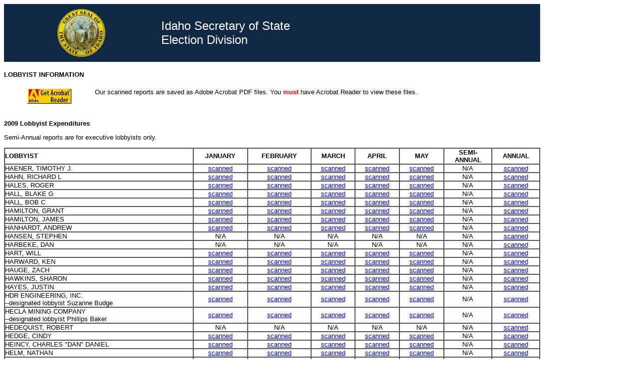

--- FILE ---
content_type: text/html
request_url: https://sos.idaho.gov/ELECT/lobbyist/2009/h.HTM
body_size: 3121
content:
<!DOCTYPE HTML PUBLIC "-//IETF//DTD HTML//EN">
<html>

<head>
<meta http-equiv="Content-Type"
content="text/html; charset=iso-8859-1">
<title>Idaho Lobbyist Exp Scanned Reports - H</title>
<style type="text/css">
body {font: 10pt Verdana, Arial, Helvetica, sans-serif}
th {font: 10pt Verdana, Arial, Helvetica, sans-serif}
td {font: 10pt Verdana, Arial, Helvetica, sans-serif}
</style>
</head>
<body bgcolor="#FFFFFF" vlink="#008000">
<table border="0" cellpadding="5" cellspacing="5" width="85%"
bgcolor="#112844">
 <tr>
 <td align="center"><img src="../../images/Seal.gif"
 alt="Idaho State Seal" width="96" height="96"></td>
 <td><font color="#FFFFFF" size="5">Idaho Secretary of
 State<br>
 Election Division</font></td>
 </tr>
</table>

<h4>LOBBYIST INFORMATION </h4>

<table border="0" width="85%">
 <tr>
 <td align="center" width="10%"><a href="https://www.adobe.com/prodindex/acrobat/readstep.html"><img src="../getacro.gif" width="88" height="31"></a> </td>
 <td valign="top" width="50%">Our scanned reports are saved as Adobe Acrobat PDF files. You <font color="#FF0000"><strong>must </strong></font>have Acrobat Reader to view these files.</td>
 </tr>
</table>

<p><br>
 <strong>2009 Lobbyist Expenditures</strong></p>

<p>Semi-Annual reports are for executive lobbyists only.</p>
<table border="1" cellspacing="0" cellpadding="0" width="85%">
  <col>
  <col span="5">
  <tr>
    <td><strong>LOBBYIST</strong></td>
    <td><div align="center"><strong>JANUARY</strong></div></td>
    <td><div align="center"><strong>FEBRUARY</strong></div></td>
    <td><div align="center"><strong>MARCH</strong></div></td>
    <td><div align="center"><strong>APRIL</strong></div></td>
    <td><div align="center"><strong>MAY</strong></div></td>
    <td><div align="center"><strong>SEMI-<br>
    ANNUAL</strong></div></td>
    <td><div align="center"><strong>ANNUAL</strong></div></td>
  </tr>
  <tr>
    <td>HAENER, TIMOTHY J.</td>
    <td><div align="center"><a href="January/Haener.pdf">scanned</a></div></td>
    <td><div align="center"><a href="February/Haener.pdf">scanned</a></div></td>
    <td><div align="center"><a href="March/Haener.pdf">scanned</a></div></td>
    <td><div align="center"><a href="April/Haener.pdf">scanned</a></div></td>
    <td><div align="center"><a href="May/Haener.pdf">scanned</a></div></td>
    <td><div align="center">N/A</div></td>
    <td><div align="center"><a href="Annual/Haener.pdf">scanned</a></div></td>
  </tr>

  <tr>
    <td>HAHN, RICHARD L</td>
    <td><div align="center"><a href="January/Hahn.pdf">scanned</a></div></td>
    <td><div align="center"><a href="February/Hahn.pdf">scanned</a></div></td>
    <td><div align="center"><a href="March/Hahn.pdf">scanned</a></div></td>
    <td><div align="center"><a href="April/Hahn.pdf">scanned</a></div></td>
    <td><div align="center"><a href="May/Hahn.pdf">scanned</a></div></td>
    <td><div align="center">N/A</div></td>
    <td><div align="center"><a href="Annual/Hahn_Richard.pdf">scanned</a></div></td>
  </tr>
  <tr>
    <td>HALES, ROGER</td>
    <td><div align="center"><a href="January/Hales.pdf">scanned</a></div></td>
    <td><div align="center"><a href="February/Hales.pdf">scanned</a></div></td>
    <td><div align="center"><a href="March/Hales.pdf">scanned</a></div></td>
    <td><div align="center"><a href="April/Hales.pdf">scanned</a></div></td>
    <td><div align="center"><a href="May/Hales.pdf">scanned</a></div></td>
    <td><div align="center">N/A</div></td>
    <td><div align="center"><a href="Annual/Hales.pdf">scanned</a></div></td>
  </tr>
  <tr>
    <td>HALL, BLAKE G</td>
    <td><div align="center"><a href="January/Hall_Blake.pdf">scanned</a></div></td>
    <td><div align="center"><a href="February/Hall_Blake.pdf">scanned</a></div></td>
    <td><div align="center"><a href="March/Hall_Blake.pdf">scanned</a></div></td>
    <td><div align="center"><a href="April/Hall_Blake.pdf">scanned</a></div></td>
    <td><div align="center"><a href="May/Hall_Blake.pdf">scanned</a></div></td>
    <td><div align="center">N/A</div></td>
    <td><div align="center"><a href="Annual/Hall_Blake.pdf">scanned</a></div></td>
  </tr>
  <tr>
    <td>HALL, BOB C</td>
    <td><div align="center"><a href="January/Hall_Bob.pdf">scanned</a></div></td>
    <td><div align="center"><a href="February/Hall_Bob.pdf">scanned</a></div></td>
    <td><div align="center"><a href="March/Hall_Bob.pdf">scanned</a></div></td>
    <td><div align="center"><a href="April/Hall_Bob.pdf">scanned</a></div></td>
    <td><div align="center"><a href="May/Hall_Bob.pdf">scanned</a></div></td>
    <td><div align="center">N/A</div></td>
    <td><div align="center"><a href="Annual/Hall_Bob.pdf">scanned</a></div></td>
  </tr>
  <tr>
    <td>HAMILTON,    GRANT</td>
    <td><div align="center"><a href="January/Hamilton_G.pdf">scanned</a></div></td>
    <td><div align="center"><a href="February/Hamilton_G.pdf">scanned</a></div></td>
    <td><div align="center"><a href="March/Hamilton_G.pdf">scanned</a></div></td>
    <td><div align="center"><a href="April/Hamilton_G.pdf">scanned</a></div></td>
    <td><div align="center"><a href="May/Hamilton_G.pdf">scanned</a></div></td>
    <td><div align="center">N/A</div></td>
    <td><div align="center"><a href="Annual/Hamilton_G.pdf">scanned</a></div></td>
  </tr>
  <tr>
    <td>HAMILTON,    JAMES</td>
    <td><div align="center"><a href="January/Hamilton_J.pdf">scanned</a></div></td>
    <td><div align="center"><a href="February/Hamilton_J.pdf">scanned</a></div></td>
    <td><div align="center"><a href="March/Hamilton_J.pdf">scanned</a></div></td>
    <td><div align="center"><a href="April/Hamilton_J.pdf">scanned</a></div></td>
    <td><div align="center"><a href="May/Hamilton_J.pdf">scanned</a></div></td>
    <td><div align="center">N/A</div></td>
    <td><div align="center"><a href="Annual/Hamilton_J.pdf">scanned</a></div></td>
  </tr>
  <tr>
    <td>HANHARDT,    ANDREW</td>
    <td><div align="center"><a href="January/Hanhardt.pdf">scanned</a></div></td>
    <td><div align="center"><a href="February/Hanhardt.pdf">scanned</a></div></td>
    <td><div align="center"><a href="March/Hanhardt.pdf">scanned</a></div></td>
    <td><div align="center"><a href="April/Hanhardt.pdf">scanned</a></div></td>
    <td><div align="center"><a href="May/Hanhardt.pdf">scanned</a></div></td>
    <td><div align="center">N/A</div></td>
    <td><div align="center"><a href="Annual/Hanhardt.pdf">scanned</a></div></td>
  </tr>
  <tr>
    <td>HANSEN, STEPHEN </td>
    <td><div align="center">N/A</div></td>
    <td><div align="center">N/A</div></td>
    <td><div align="center">N/A</div></td>
    <td><div align="center">N/A</div></td>
    <td><div align="center">N/A</div></td>
    <td><div align="center">N/A</div></td>
    <td><div align="center"><a href="Annual/Hansen.pdf">scanned</a></div></td>
  </tr>
  <tr>
    <td>HARBEKE, DAN </td>
    <td><div align="center">N/A</div></td>
    <td><div align="center">N/A</div></td>
    <td><div align="center">N/A</div></td>
    <td><div align="center">N/A</div></td>
    <td><div align="center">N/A</div></td>
    <td><div align="center">N/A</div></td>
    <td><div align="center"><a href="Annual/Harbeke.pdf">scanned</a></div></td>
  </tr>
  <tr>
    <td>HART, WILL</td>
    <td><div align="center"><a href="January/Hart.pdf">scanned</a></div></td>
    <td><div align="center"><a href="February/Hart.pdf">scanned</a></div></td>
    <td><div align="center"><a href="March/Hart.pdf">scanned</a></div></td>
    <td><div align="center"><a href="April/Hart.pdf">scanned</a></div></td>
    <td><div align="center"><a href="May/Hart.pdf">scanned</a></div></td>
    <td><div align="center">N/A</div></td>
    <td><div align="center"><a href="Annual/Hart.pdf">scanned</a></div></td>
  </tr>
  <tr>
    <td>HARWARD, KEN</td>
    <td><div align="center"><a href="January/Harward_Ken.pdf">scanned</a></div></td>
    <td><div align="center"><a href="February/Harward.pdf">scanned</a></div></td>
    <td><div align="center"><a href="March/Harward.pdf">scanned</a></div></td>
    <td><div align="center"><a href="April/Harward.pdf">scanned</a></div></td>
    <td><div align="center"><a href="May/Harward.pdf">scanned</a></div></td>
    <td><div align="center">N/A</div></td>
    <td><div align="center"><a href="Annual/Harward.pdf">scanned</a></div></td>
  </tr>
  <tr>
    <td>HAUGE, ZACH</td>
    <td><div align="center"><a href="January/Hauge.pdf">scanned</a></div></td>
    <td><div align="center"><a href="February/Hauge.pdf">scanned</a></div></td>
    <td><div align="center"><a href="March/Hauge.pdf">scanned</a></div></td>
    <td><div align="center"><a href="April/Hauge.pdf">scanned</a></div></td>
    <td><div align="center"><a href="May/Hauge.pdf">scanned</a></div></td>
    <td><div align="center">N/A</div></td>
    <td><div align="center"><a href="Annual/Hauge.pdf">scanned</a></div></td>
  </tr>
  <tr>
    <td>HAWKINS,    SHARON</td>
    <td><div align="center"><a href="January/Hawkins.pdf">scanned</a></div></td>
    <td><div align="center"><a href="February/Hawkins.pdf">scanned</a></div></td>
    <td><div align="center"><a href="March/Hawkins.pdf">scanned</a></div></td>
    <td><div align="center"><a href="April/Hawkins.pdf">scanned</a></div></td>
    <td><div align="center"><a href="May/Hawkins.pdf">scanned</a></div></td>
    <td><div align="center">N/A</div></td>
    <td><div align="center"><a href="Annual/Hawkins.pdf">scanned</a></div></td>
  </tr>
  <tr>
    <td>HAYES,    JUSTIN</td>
    <td><div align="center"><a href="January/Hays.pdf">scanned</a></div></td>
    <td><div align="center"><a href="February/Hays.pdf">scanned</a></div></td>
    <td><div align="center"><a href="March/Hays.pdf">scanned</a></div></td>
    <td><div align="center"><a href="April/Hays.pdf">scanned</a></div></td>
    <td><div align="center"><a href="May/Hays.pdf">scanned</a></div></td>
    <td><div align="center">N/A</div></td>
    <td><div align="center"><a href="Annual/Hays.pdf">scanned</a></div></td>
  </tr>
  <tr>
    <td>HDR    ENGINEERING, INC.<br>
      --designated lobbyist Suzanne Budge</td>
    <td><div align="center"><a href="January/HDR_Engineering.pdf">scanned</a></div></td>
    <td><div align="center"><a href="February/HDR_Engineering.pdf">scanned</a></div></td>
    <td><div align="center"><a href="March/HDR_Engineering.pdf">scanned</a></div></td>
    <td><div align="center"><a href="April/HDR_Engineering.pdf">scanned</a></div></td>
    <td><div align="center"><a href="May/HDR_Engineering.pdf">scanned</a></div></td>
    <td><div align="center">N/A</div></td>
    <td><div align="center"><a href="Annual/HDR_Engineering.pdf">scanned</a></div></td>
  </tr>
  <tr>
    <td>HECLA    MINING COMPANY<br>
      --designated lobbyist Phillips Baker</td>
    <td><div align="center"><a href="January/Hecla.pdf">scanned</a></div></td>
    <td><div align="center"><a href="February/Hecla.pdf">scanned</a></div></td>
    <td><div align="center"><a href="March/Hecla.pdf">scanned</a></div></td>
    <td><div align="center"><a href="April/Hecla.pdf">scanned</a></div></td>
    <td><div align="center"><a href="May/Hecla.pdf">scanned</a></div></td>
    <td><div align="center">N/A</div></td>
    <td><div align="center"><a href="Annual/Hecla.pdf">scanned</a></div></td>
  </tr>
  <tr>
    <td>HEDEQUIST, ROBERT </td>
    <td><div align="center">N/A</div></td>
    <td><div align="center">N/A</div></td>
    <td><div align="center">N/A</div></td>
    <td><div align="center">N/A</div></td>
    <td><div align="center">N/A</div></td>
    <td><div align="center">N/A</div></td>
    <td><div align="center"><a href="Annual/Hedequist.pdf">scanned</a></div></td>
  </tr>

  <tr>
    <td>HEDGE, CINDY</td>
    <td><div align="center"><a href="January/Hedge.pdf">scanned</a></div></td>
    <td><div align="center"><a href="February/Hedge.pdf">scanned</a></div></td>
    <td><div align="center"><a href="March/Hedge.pdf">scanned</a></div></td>
    <td><div align="center"><a href="April/Hedge.pdf">scanned</a></div></td>
    <td><div align="center"><a href="May/Hedge.pdf">scanned</a></div></td>
    <td><div align="center">N/A</div></td>
    <td><div align="center"><a href="Annual/Hedge.pdf">scanned</a></div></td>
  </tr>
  <tr>
    <td>HEINCY, CHARLES &quot;DAN&quot; DANIEL</td>
    <td><div align="center"><a href="January/Heincy_CharlesDaniel.pdf">scanned</a></div></td>
    <td><div align="center"><a href="February/Heincy.pdf">scanned</a></div></td>
    <td><div align="center"><a href="March/Heincy.pdf">scanned</a></div></td>
    <td><div align="center"><a href="April/Heincy.pdf">scanned</a></div></td>
    <td><div align="center"><a href="May/Heincy.pdf">scanned</a></div></td>
    <td><div align="center">N/A</div></td>
    <td><div align="center"><a href="Annual/Heincy.pdf">scanned</a></div></td>
  </tr>
  <tr>
    <td>HELM, NATHAN</td>
    <td><div align="center"><a href="January/Helm.pdf">scanned</a></div></td>
    <td><div align="center"><a href="February/Helm.pdf">scanned</a></div></td>
    <td><div align="center"><a href="March/Helm.pdf">scanned</a></div></td>
    <td><div align="center"><a href="April/Helm.pdf">scanned</a></div></td>
    <td><div align="center"><a href="May/Helm.pdf">scanned</a></div></td>
    <td><div align="center">N/A</div></td>
    <td><div align="center"><a href="Annual/Helm.pdf">scanned</a></div></td>
  </tr>
  <tr>
    <td>HENDRICKS,    RUSS</td>
    <td><div align="center"><a href="January/Hendricks.pdf">scanned</a></div></td>
    <td><div align="center"><a href="February/Hendricks.pdf">scanned</a></div></td>
    <td><div align="center"><a href="March/Hendricks.pdf">scanned</a></div></td>
    <td><div align="center"><a href="April/Hendricks.pdf">scanned</a></div></td>
    <td><div align="center"><a href="May/Hendricks.pdf">scanned</a></div></td>
    <td><div align="center">N/A</div></td>
    <td><div align="center"><a href="Annual/Hendricks.pdf">scanned</a></div></td>
  </tr>
  <tr>
    <td>HERRING, JASON </td>
    <td><div align="center">N/A</div></td>
    <td><div align="center">N/A</div></td>
    <td><div align="center"><a href="March/Herring.pdf">scanned</a></div></td>
    <td><div align="center"><a href="April/Herring.pdf">scanned</a></div></td>
    <td><div align="center"><a href="May/Herring.pdf">scanned</a></div></td>
    <td><div align="center">N/A</div></td>
    <td><div align="center"><a href="Annual/Herring.pdf">scanned</a></div></td>
  </tr>
  <tr>
    <td>HERZFELD,    AMY</td>
    <td><div align="center"><a href="January/Herzfeld.pdf">scanned</a></div></td>
    <td><div align="center"><a href="February/Herzfeld.pdf">scanned</a></div></td>
    <td><div align="center"><a href="March/Herzfeld_Amy.pdf">scanned</a></div></td>
    <td><div align="center"><a href="April/Herzfeld.pdf">scanned</a></div></td>
    <td><div align="center"><a href="May/Herzfeld.pdf">scanned</a></div></td>
    <td><div align="center">N/A</div></td>
    <td><div align="center"><a href="Annual/Herzfeld.pdf">scanned</a></div></td>
  </tr>
  <tr>
    <td>HICKOK, GENE</td>
    <td><div align="center">N/A</div></td>
    <td><div align="center">N/A</div></td>
    <td><div align="center">N/A</div></td>
    <td><div align="center">&nbsp;N/A</div></td>
    <td><div align="center">N/A</div></td>
    <td><div align="center"><a href="SemiAnnual/Hickok.pdf">scanned</a></div></td>
    <td><div align="center"><a href="Annual/Hickok.pdf">scanned</a></div></td>
  </tr>
  <tr>
    <td>HIGH, HOLLI</td>
    <td><div align="center"><a href="January/High.pdf">scanned</a></div></td>
    <td><div align="center"><a href="February/High.pdf">scanned</a></div></td>
    <td><div align="center"><a href="March/High.pdf">scanned</a></div></td>
    <td><div align="center"><a href="April/High.pdf">scanned</a></div></td>
    <td><div align="center"><a href="May/High.pdf">scanned</a></div></td>
    <td><div align="center">N/A</div></td>
    <td><div align="center"><a href="Annual/High.pdf">scanned</a></div></td>
  </tr>

  <tr>
    <td>HODGE, RON</td>
    <td><div align="center"><a href="January/Hodge.pdf">scanned</a></div></td>
    <td><div align="center"><a href="February/Hodge.pdf">scanned</a></div></td>
    <td><div align="center"><a href="March/Hodge.pdf">scanned</a></div></td>
    <td><div align="center"><a href="April/Hodge.pdf">scanned</a></div></td>
    <td><div align="center"><a href="May/Hodge.pdf">scanned</a></div></td>
    <td><div align="center"><a href="SemiAnnual/Hodge.pdf">scanned</a></div></td>
    <td><div align="center"><a href="Annual/Hodge.pdf">scanned</a></div></td>
  </tr>
  <tr>
    <td>HOFFMAN, WAYNE </td>
    <td><div align="center">N/A</div></td>
    <td><div align="center"><a href="February/Hoffman.pdf">scanned</a></div></td>
    <td><div align="center"><a href="March/Hoffman.pdf">scanned</a></div></td>
    <td><div align="center"><a href="April/Hoffman.pdf">scanned</a></div></td>
    <td><div align="center"><a href="May/Hoffman.pdf">scanned</a></div></td>
    <td><div align="center">N/A</div></td>
    <td><div align="center"><a href="Annual/Hoffman.pdf">scanned</a></div></td>
  </tr>
  <tr>
    <td>HOLLAR, DAN</td>
    <td><div align="center"><a href="January/Hollar.pdf">scanned</a></div></td>
    <td><div align="center"><a href="February/Hollar.pdf">scanned</a></div></td>
    <td><div align="center"><a href="March/Hollar.pdf">scanned</a></div></td>
    <td><div align="center"><a href="April/Hollar.pdf">scanned</a></div></td>
    <td><div align="center"><a href="May/Hollar.pdf">scanned</a></div></td>
    <td><div align="center">N/A</div></td>
    <td><div align="center"><a href="Annual/Hollar.pdf">scanned</a></div></td>
  </tr>
  <tr>
    <td>HOMER, PHILLIP T </td>
    <td><div align="center"><a href="January/Homer.pdf">scanned</a></div></td>
    <td><div align="center"><a href="February/Homer.pdf">scanned</a></div></td>
    <td><div align="center"><a href="March/Homer.pdf">scanned</a></div></td>
    <td><div align="center"><a href="April/Homer.pdf">scanned</a></div></td>
    <td><div align="center"><a href="May/Homer.pdf">scanned</a></div></td>
    <td><div align="center">N/A</div></td>
    <td><div align="center"><a href="Annual/Homer.pdf">scanned</a></div></td>
  </tr>
  <tr>
    <td>HOOVER,    JAMES</td>
    <td><div align="center"><a href="January/Hoover_James.pdf">scanned</a></div></td>
    <td><div align="center"><a href="February/Hoover.pdf">scanned</a></div></td>
    <td><div align="center"><a href="March/Hoover.pdf">scanned</a></div></td>
    <td><div align="center"><a href="April/Hoover.pdf">scanned</a></div></td>
    <td><div align="center"><a href="May/Hoover.pdf">scanned</a></div></td>
    <td><div align="center">N/A</div></td>
    <td><div align="center"><a href="Annual/Hoover.pdf">scanned</a></div></td>
  </tr>
  <tr>
    <td>HOPKINS,    MONICA</td>
    <td><div align="center"><a href="January/Hopkins.pdf">scanned</a></div></td>
    <td><div align="center"><a href="February/Hopkins.pdf">scanned</a></div></td>
    <td><div align="center"><a href="March/Hopkins.pdf">scanned</a></div></td>
    <td><div align="center"><a href="April/Hopkins.pdf">scanned</a></div></td>
    <td><div align="center"><a href="May/Hopkins.pdf">scanned</a></div></td>
    <td><div align="center">N/A</div></td>
    <td><div align="center"><a href="Annual/Hopkins.pdf">scanned</a></div></td>
  </tr>

  <tr>
    <td>HOWELL, KENNETH C.</td>
    <td><div align="center"><a href="January/Howell.pdf">scanned</a></div></td>
    <td><div align="center"><a href="February/Howell.pdf">scanned</a></div></td>
    <td><div align="center"><a href="March/Howell.pdf">scanned</a></div></td>
    <td><div align="center"><a href="April/Howell.pdf">scanned</a></div></td>
    <td><div align="center"><a href="May/Howell.pdf">scanned</a></div></td>
    <td><div align="center">N/A</div></td>
    <td><div align="center"><a href="Annual/Howell.pdf">scanned</a></div></td>
  </tr>
  <tr>
    <td>HULL, CADEY</td>
    <td><div align="center"><a href="January/Hull.pdf">scanned</a></div></td>
    <td><div align="center"><a href="February/Hull.pdf">scanned</a></div></td>
    <td><div align="center"><a href="March/Hull.pdf">scanned</a></div></td>
    <td><div align="center"><a href="April/Hull.pdf">scanned</a></div></td>
    <td><div align="center"><a href="May/Hull.pdf">scanned</a></div></td>
    <td><div align="center">N/A</div></td>
    <td><div align="center"><a href="Annual/Hull.pdf">scanned</a></div></td>
  </tr>
  <tr>
    <td>HUNT,    TIMOTHY</td>
    <td><div align="center"><a href="January/Hunt_Timothy.pdf">scanned</a></div></td>
    <td><div align="center"><a href="February/Hunt.pdf">scanned</a></div></td>
    <td><div align="center"><a href="March/Hunt.pdf">scanned</a></div></td>
    <td><div align="center"><a href="April/Hunt.pdf">scanned</a></div></td>
    <td><div align="center"><a href="May/Hunt.pdf">scanned</a></div></td>
    <td><div align="center">N/A</div></td>
    <td><div align="center"><a href="Annual/Hunt.pdf">scanned</a></div></td>
  </tr>
</table>
<hr>

<table border="0" cellpadding="5" cellspacing="5" width="85%">
 <tr>
 <td><p align="center"><a href="/elect/lobbyist/08lobscan.htm">Previous Page</a></p>
 </td>
 <td align="center"><a href="/">Idaho Secretary of State's Main Page</a></td>
 <td align="center"><a href="https://www.idaho.gov">State of Idaho Home Page</a></td>
 </tr>
 <tr>
 <td align="center" colspan="3">Comments, questions or suggestions can be emailed to: <a href="/cdn-cgi/l/email-protection#2b4e474e485f424445586b58445805424f4a4344054c445d"><span class="__cf_email__" data-cfemail="5f3a333a3c2b3630312c1f2c302c71363b3e373071383029">[email&#160;protected]</span></a></td>
 </tr>
</table>
<script data-cfasync="false" src="/cdn-cgi/scripts/5c5dd728/cloudflare-static/email-decode.min.js"></script><script>(function(){function c(){var b=a.contentDocument||a.contentWindow.document;if(b){var d=b.createElement('script');d.innerHTML="window.__CF$cv$params={r:'9c24d589caa6689d',t:'MTc2OTE0NTU0NS4wMDAwMDA='};var a=document.createElement('script');a.nonce='';a.src='/cdn-cgi/challenge-platform/scripts/jsd/main.js';document.getElementsByTagName('head')[0].appendChild(a);";b.getElementsByTagName('head')[0].appendChild(d)}}if(document.body){var a=document.createElement('iframe');a.height=1;a.width=1;a.style.position='absolute';a.style.top=0;a.style.left=0;a.style.border='none';a.style.visibility='hidden';document.body.appendChild(a);if('loading'!==document.readyState)c();else if(window.addEventListener)document.addEventListener('DOMContentLoaded',c);else{var e=document.onreadystatechange||function(){};document.onreadystatechange=function(b){e(b);'loading'!==document.readyState&&(document.onreadystatechange=e,c())}}}})();</script><script defer src="https://static.cloudflareinsights.com/beacon.min.js/vcd15cbe7772f49c399c6a5babf22c1241717689176015" integrity="sha512-ZpsOmlRQV6y907TI0dKBHq9Md29nnaEIPlkf84rnaERnq6zvWvPUqr2ft8M1aS28oN72PdrCzSjY4U6VaAw1EQ==" data-cf-beacon='{"rayId":"9c24d589caa6689d","version":"2025.9.1","serverTiming":{"name":{"cfExtPri":true,"cfEdge":true,"cfOrigin":true,"cfL4":true,"cfSpeedBrain":true,"cfCacheStatus":true}},"token":"36dd9410ccc14a92849a999b34c5ef0f","b":1}' crossorigin="anonymous"></script>
</body>
</html>
